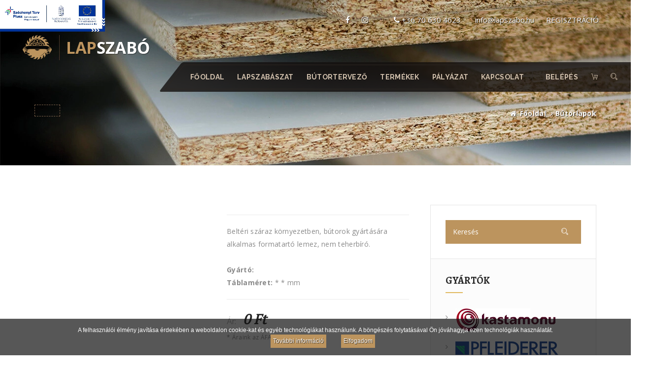

--- FILE ---
content_type: text/html; charset=UTF-8
request_url: https://www.lapszabo.hu/butorlap/kastamonu/a359-ps17-18-elegans-cser
body_size: 8202
content:
<!DOCTYPE html>
<html lang="en">
    <head>
        <title>    | Lapszabo.hu - Online lapszabászat azonnali árajánlattal</title>
        
	<meta http-equiv="Content-Type" content="text/html; charset=utf-8" />	<link href="/favicon.ico" type="image/x-icon" rel="icon" /><link href="/favicon.ico" type="image/x-icon" rel="shortcut icon" />	<link href="https://www.lapszabo.hu/img/favicon.ico" type="image/x-icon" rel="icon" /><link href="https://www.lapszabo.hu/img/favicon.ico" type="image/x-icon" rel="shortcut icon" />
    <meta http-equiv="X-UA-Compatible" content="IE=edge">
    <meta name="viewport" content="width=device-width, initial-scale=1">
    <!-- The above 3 meta tags *must* come first in the head; any other head content must come *after* these tags -->
    <title>    | Lapszabo.hu - Online lapszabászat azonnali árajánlattal</title>
    
		
    <meta name="msapplication-TileColor" content="#BC945E">
    <meta name="theme-color" content="#BC945E">

	<meta name="keywords" content="lapszabászat, élzárás, bútorlapok, online lapszabászat, házhoz szállítás, azonnali árajánlat" /><meta name="description" content="Rendelje meg a lapszabo.hu-tól egyedi méretű szabott bútorlapjait a  gyártótól   színben, gyors szállítási határidővel házhozszállítással." /><meta name="robots" content="index, follow" />
	
	
	<meta name="revisit-after" content="1 Week" />
	<meta name="distribution" content="global" />
	<meta name="language" content="HU" />
	<meta name="rating" content="general" /> 
	
	        <!--    fonts-->

<link rel="stylesheet" type="text/css" href="/cache_css/site-combined.v1603061542.css" />


<!--<script src="https://use.fontawesome.com/bce96be952.js"></script>-->

<!-- HTML5 shim and Respond.js for IE8 support of HTML5 elements and media queries -->
<!-- WARNING: Respond.js doesn't work if you view the page via file:// -->
<!--[if lt IE 9]>
  <script src="https://oss.maxcdn.com/html5shiv/3.7.2/html5shiv.min.js"></script>
  <script src="https://oss.maxcdn.com/respond/1.4.2/respond.min.js"></script>
<![endif]-->


<!-- Code snippet to speed up Google Fonts rendering: googlefonts.3perf.com -->
<link rel="dns-prefetch" href="https://fonts.gstatic.com">
<link rel="preconnect" href="https://fonts.gstatic.com" crossorigin="anonymous">
<link rel="preload" href="https://fonts.googleapis.com/css?family=Alegreya:400,700|Lato:400,700|Open+Sans:300,400,700|PT+Serif|Raleway:300,400,700&display=swap&subset=latin-ext" as="fetch" crossorigin="anonymous">
<script type="text/javascript">
!function(e,n,t){"use strict";var o="https://fonts.googleapis.com/css?family=Alegreya:400,700|Lato:400,700|Open+Sans:300,400,700|PT+Serif|Raleway:300,400,700&display=swap&subset=latin-ext",r="__3perf_googleFonts_6f261";function c(e){(n.head||n.body).appendChild(e)}function a(){var e=n.createElement("link");e.href=o,e.rel="stylesheet",c(e)}function f(e){if(!n.getElementById(r)){var t=n.createElement("style");t.id=r,c(t)}n.getElementById(r).innerHTML=e}e.FontFace&&e.FontFace.prototype.hasOwnProperty("display")?(t[r]&&f(t[r]),fetch(o).then(function(e){return e.text()}).then(function(e){return e.replace(/@font-face {/g,"@font-face{font-display:swap;")}).then(function(e){return t[r]=e}).then(f).catch(a)):a()}(window,document,localStorage);
</script>
<!-- End of code snippet for Google Fonts -->

<style>

#material_pic{
	display:none !important;
}

.product-details-box h3{
margin-top:0px !important;
}

#return-to-top{
	z-index:10000;
}

.product-details-box h2 {
    color: #000;
    font-family: "Open Sans",serif;
    font-size: 22px;
    font-weight: 700;
    line-height: 28px;
    margin: 0;
    text-transform: uppercase;
}

.webp .header-breadcrumb{
	background: url(https://www.lapszabo.hu/img/slider/page_1.webp) no-repeat !important;
}

.no-webp .header-breadcrumb{
	background: url(https://www.lapszabo.hu/img/slider/page_1.jpg) no-repeat !important;
}

.content-list li h4{
	margin-top:0px !important;
	margin-bottom:0px !important;
}



.tparrows.tp-leftarrow:before, .tparrows.tp-rightarrow:before{
	content: '' !important;
}


.cutlist_import_box .form-control {
    padding: 5px 4px;
    font-size: 12px;
    border-radius: 0px !important;
}

.cutlist_col{
	padding-top:6px;
}

.green_border{
	border: 2px solid #19b698 !important;
}

.cutlist_import_box .import_row {
    padding-top: 12px !important;
}

.import_green_col{
	color:#ffffff !important;
	background:#19b698 !important;
	border-left: 1px solid #f5f5f5 !important;
}

.our-services .service-part{
	position:relative;
}

#uploadifive-file_upload{
	height: auto !important;
    line-height: 22px !important;
	width:100% !important;
	display: block;
}

#uploadifive-file_upload input{
	cursor:pointer;
}

.our-services .service-part .service-description{
	cursor: auto !important;
}

.uploadifive-queue-item{
	margin-top: 5px;
    border-top: 2px solid #f0f0f0;
    padding: 5px 0px 0px;
    color: #19b698;
    font-weight: bold;
}

.uploadifive-queue-item .close{
    font-size: 14px;
    margin: 3px;
}

.uploadifive-queue-item .progress{
	margin-top:5px !important;
}

.uploadifive-queue-item .progress-bar{
	background:#19b698 !important;
}

.furniture_box_tr{
	border-top: 2px solid #000;
    border-right: 2px solid #000;
    border-left: 2px solid #000;
}   

.furniture_box_td{
    border-right: 2px solid #000;
    border-left: 2px solid #000;
}   

.furniture_box_td:last-child{
    border-bottom: 2px solid #000;
}   



@media (max-width: 767px) {
	
	
	
	.experience-area .experience-info .content h2 {
		font: bold 29px/1.1 Alegreya,serif !important;
	}
	
	.banner h1{
		font-size:26px !important;
	}
	
	.header-breadcrumb{
		background:#000000 !important;
		padding:40px 0 25px !important;
	}

	.webp .header-breadcrumb{
		background-image:url(https://www.lapszabo.hu/img/slider/mobile_page_1.webp) !important; 
	}
	
	.no-webp .header-breadcrumb{
		background-image:url(https://www.lapszabo.hu/img/slider/mobile_page_1.jpg) !important; 
	}
	
	.offcut-section {
		margin-top: 0px !important;
	}
	
	.offcut-section .projects-description-left{
		padding-top: 0px !important;
	}
	
	.offcut-section .required label:before{
		top:0px !important;
		
	}
	
	.offcut-section .required label{
		margin-left: 15px;
	}
	
	.sectpad {
		padding: 0px 0px 40px !important;
	}
	    
	
	
}
</style>
        <!-- Global site tag (gtag.js) - Google Analytics -->
<script async src="https://www.googletagmanager.com/gtag/js?id=UA-51698462-18"></script>
<script>
  window.dataLayer = window.dataLayer || [];
  function gtag(){dataLayer.push(arguments);}
  gtag('js', new Date());

  gtag('config', 'UA-51698462-18');
  gtag('config', 'AW-730235130');
</script>						<script type="text/javascript" src="/js/jquery-1.10.2.min.js"></script>		
		
				
    </head>
    <body>
        

        
<header class="row header navbar-static-top" id="main_navbar" style="padding-top:2px; padding-bottom:2px;">

	<a href="/palyazat"><img src="/img/tamogatas2.jpg" style="position:fixed; top:0px; left:0px; height:64px;" alt="" /></a>
   <div class="social-info pull-right">
		<ul class="social-icon">
						<li><a href="https://www.facebook.com/lapszabo.hu/" target="_blank"><i class="fa fa-facebook"></i></a></li>
									<li><a href="https://www.instagram.com/woodframedesign/" target="_blank"><i class="fa fa-instagram"></i></a></li>
						<li class="tel"><a href="tel:+36 70 630 4623"><i class="fa fa-phone"></i> +36 70 630 4623</a></li>
			<li class="email"><a href="#" class="email" rel="info//lapszabo/hu"><i class="fa fa-envelope-o"></i> info//lapszabo/hu</a></li>
						<li><a href="/regisztracio">REGISZTRÁCIÓ</a></li>
					</ul>
	</div>
   <div class="logo_part">
        <div class="logo">
            <a href="/" class="brand_logo">
				<img src="/img/lapszabo_logo.png" alt="Lapszabo.hu - Online lapszabászat azonnali árajánlattal" />            </a>
        </div>
    </div>
    <div class="main-menu">
        <nav class="navbar navbar-default">
            <!-- Brand and toggle get grouped for better mobile display -->
            <button type="button" class="navbar-toggle collapsed" data-toggle="collapse" data-target="#main_nav" aria-expanded="false">
                <span class="sr-only">Toggle navigation</span>
                <span class="icon-bar"></span>
                <span class="icon-bar"></span>
                <span class="icon-bar"></span>
            </button>
            <!-- Collect the nav links, forms, and other content for toggling -->
            
            <div class="menu row m0">                
                
                <div class="collapse navbar-collapse" id="main_nav" style="max-width: 900px;">
                    <ul class="nav navbar-nav">
						                        <li class=""><a href="/">Főoldal</a></li>
												<li class="dropdown ">
                            <a href="#" class="dropdown-toggle" data-toggle="dropdown" role="button" aria-haspopup="true" aria-expanded="false">Lapszabászat</a>
                            <ul class="dropdown-menu">
                                <li><a href="/online-lapszabaszat">Online lapszabászat</a></li>
								                                <li><a href="/rendelesi-informaciok">Rendelési információk</a></li>
								
								<li><a href="/szolgaltatasok">Szolgáltatások</a></li>
								
                                <li><a href="/referenciak">Referenciák</a></li>
                                
                            </ul>
                        </li>
						
						<li class=""><a href="http://78.47.49.79/?project_id=59V2XY">Bútortervező</a></li>
						
												<li class="dropdown ">
                            <a href="/butorlapok" class="dropdown-toggle" data-toggle="dropdown" role="button" aria-haspopup="true" aria-expanded="false">Termékek</a>
                            <ul class="dropdown-menu">
                                
                                																			<li><a href="/butorlapok/gyarto/kastamonu">Kastamonu bútorlapok</a></li>
																	
																											<li><a href="/butorlapok/gyarto/pfleiderer">Pfleiderer bútorlapok</a></li>
																	
																											<li><a href="/butorlapok/gyarto/fundermax">Fundermax bútorlapok</a></li>
																	
																											<li><a href="/butorlapok/gyarto/egger">Egger bútorlapok</a></li>
																	
																											<li><a href="/butorlapok/gyarto/falco">Falco bútorlapok</a></li>
																	
																											<li><a href="/butorlapok/gyarto/kronospan">Kronospan bútorlapok</a></li>
																	
																											<li><a href="/butorlapok/gyarto/egyeb-beszallito">Egyéb beszállító</a></li>
																	
																											<li><a href="/butorlapok/gyarto/munkalap">Munkalap</a></li>
																	
																											<li><a href="/butorlapok/gyarto/retegelt-lemez">Rétegelt lemez</a></li>
																	
																											<li><a href="/butorlapok/gyarto/avato">Avato</a></li>
																	
																											<li><a href="/butorlapok/gyarto/kaindl">Kaindl bútorlapok</a></li>
																	
																											<li><a href="/butorlapok/gyarto/innovus">INNOVUS bútorlapok</a></li>
																	
																											<li><a href="/butorlapok/gyarto/hatfalpanel">Hátfalpanel</a></li>
																	
																<li><a href="/butorlapok">Összes bútorlap</a></li>                            </ul>
                        </li>
												
												
												
						
						
                                                <li class=""><a href="/palyazat">Pályázat</a></li>
						
						
						                        <li class=""><a href="/kapcsolat">Kapcsolat</a></li>
						
						 
                    </ul>
					
					
					
                    <ul class="nav navbar-nav navbar-right hidden-xs hidden-sm">
                        
												<li class=""><a href="/login">Belépés</a></li>
						 
						
						<li>
							<a href="/shop/cart"><i class="icon icon-ShoppingCart"></i></a>						</li>
						
						<li class="dropdown">
							<a href="#" class="dropdown-toggle" data-toggle="dropdown" role="button" >
								<i class="icon icon-Search"></i>
							</a>
							<ul class="dropdown-menu">
								<li>
																		<form action="/materials/filter" class="search-form" role="form" id="MaterialViewForm" method="post" accept-charset="utf-8"><div style="display:none;"><input type="hidden" name="_method" value="POST"/><input type="hidden" name="data[_Token][key]" value="6528dd23f0d4a8447485153a268f028558ab7c0f" id="Token552986110"/></div>										<input name="data[Material][search]" class="form-control" placeholder="Keresés" type="text" id="MaterialSearch"/>									<div style="display:none;"><input type="hidden" name="data[_Token][fields]" value="0b821595d9dcbbe612e030cd9423d1278d8faa78%3A" id="TokenFields451133107"/><input type="hidden" name="data[_Token][unlocked]" value="" id="TokenUnlocked1176658549"/></div></form>									
								</li>
							</ul>
						</li>
						
						 
												
                    </ul>
                </div>
            </div><!-- /.navbar-collapse -->
        </nav>
    </div>
</header>        
        <div id="content">
                        

<!--breadcrumb-->
<section class="row header-breadcrumb" style="background:url(https://www.lapszabo.hu/img/slider/page_1.jpg) no-repeat; ">
    <div class="container">
        <div class="row m0 page-cover">
            <h1 class="page-cover-tittle">   </h1>
            <ol class="breadcrumb">
                <li><a href="/">Főoldal</a></li>
                <li><a href="/butorlapok">Bútorlapok</a></li>
            </ol>
        </div>
    </div>
</section>


<!--blog-details-->
<section class="row blog_content">
    <div class="container">
        <div class="row sectpad">
            <div class="blog_section col-lg-8 shop-page-content product-page">
                <div class="row product-details-box">
                    <div class="col-lg-6 img-holder">
						
										  
						
												
						
						
					
                                            </div>
                    <div class="col-lg-6">
                        <h2>   </h2>
                        <p>
							Beltéri száraz környezetben, bútorok gyártására alkalmas formatartó lemez, nem teherbíró. <br/>
						
						
							<br/>
							<strong>Gyártó:</strong> <br/>
							<strong>Táblaméret:</strong>
							 *  *  mm</strong>
							<br/>
							
																																		</p>
												
						
                        <span>
															Ár: 
								
																	<b>0 Ft</b>
																
														
							<br/>
							<p class="price_description">* Áraink az ÁFA-t tartalmazzák</p>
						</span>
                        
												<a class="submit cart-button cart-button-basket" href="/kosar/add/">
							
								Kosárba								<i class="fa fa-shopping-cart"></i>
							
						</a>
						                        
                    </div>
                </div>
                
				
								
                
				                
            </div>
			
			
            <div class="sidebar_section col-lg-4">
                <div class="sidebar row m0">
                    <div class="row widget widget-search">
                        <div class="row widget-inner">
                            <form action="/materials/filter" class="search-form" role="form" id="MaterialViewForm" method="post" accept-charset="utf-8"><div style="display:none;"><input type="hidden" name="_method" value="POST"/><input type="hidden" name="data[_Token][key]" value="6528dd23f0d4a8447485153a268f028558ab7c0f" id="Token1110402803"/></div><div class="input-group">
	<input name="data[Material][search]" class="form-control" placeholder="Keresés" type="text" id="MaterialSearch"/>	<span class="input-group-addon">
		<button type="submit"><i class="icon icon-Search"></i></button>
	</span>
</div>
<div style="display:none;"><input type="hidden" name="data[_Token][fields]" value="0b821595d9dcbbe612e030cd9423d1278d8faa78%3A" id="TokenFields344138165"/><input type="hidden" name="data[_Token][unlocked]" value="" id="TokenUnlocked935698657"/></div></form>

	                        </div>
                    </div> <!--Search-->
                    <div class="row widget widget-categories">
                        <h4 class="widget-title">Gyártók</h4>
                        <div class="row widget-inner">
                            <ul class="nav categories">
																                                <li><a href="/butorlapok/gyarto/kastamonu" alt="Kastamonu | Lapszabo.hu - Online lapszabászat azonnali árajánlattal"><i class="fa fa-angle-right"></i> <img src="/uploads/lapszabo_5c755691e0777.jpg" alt="" /></a></li>
																								                                <li><a href="/butorlapok/gyarto/pfleiderer" alt="Pfleiderer | Lapszabo.hu - Online lapszabászat azonnali árajánlattal"><i class="fa fa-angle-right"></i> <img src="/uploads/lapszabo_5c75542f6e7ce.jpg" alt="" /></a></li>
																								                                <li><a href="/butorlapok/gyarto/fundermax" alt="Fundermax | Lapszabo.hu - Online lapszabászat azonnali árajánlattal"><i class="fa fa-angle-right"></i> <img src="/uploads/lapszabo_5c7554866a3a5.jpg" alt="" /></a></li>
																								                                <li><a href="/butorlapok/gyarto/egger" alt="Egger | Lapszabo.hu - Online lapszabászat azonnali árajánlattal"><i class="fa fa-angle-right"></i> <img src="/uploads/lapszabo_5ca4bce54645e.jpg" alt="" /></a></li>
																								                                <li><a href="/butorlapok/gyarto/falco" alt="Falco | Lapszabo.hu - Online lapszabászat azonnali árajánlattal"><i class="fa fa-angle-right"></i> <img src="/uploads/lapszabo_5ca4be3f8cfa8.jpg" alt="" /></a></li>
																								                                <li><a href="/butorlapok/gyarto/kronospan" alt="Kronospan | Lapszabo.hu - Online lapszabászat azonnali árajánlattal"><i class="fa fa-angle-right"></i> <img src="/uploads/lapszabo_5ccc49bd11654.jpg" alt="" /></a></li>
																																																																																																																																                            </ul>
                        </div>
                    </div><!--Categories-->
                    
					                    <div class="row widget widget-tag-clouds">
                        <h4 class="widget-title">Szűrők</h4>
                        <div class="row widget-inner clouds">
							<a href="/butorlapok/szuro/tolgy" class="widget-tag">Tölgy</a><a href="/butorlapok/szuro/fenyo" class="widget-tag">Fenyő</a><a href="/butorlapok/szuro/dio" class="widget-tag">Dió</a><a href="/butorlapok/szuro/bukk" class="widget-tag">Bükk</a><a href="/butorlapok/szuro/juhar" class="widget-tag">Juhar</a><a href="/butorlapok/szuro/cseresznye" class="widget-tag">Cseresznye</a><a href="/butorlapok/szuro/fa-mintazatu" class="widget-tag">Fa mintázatú</a><a href="/butorlapok/szuro/uni-szinek" class="widget-tag">UNI színek</a><a href="/butorlapok/szuro/feher" class="widget-tag">Fehér</a><a href="/butorlapok/szuro/koris" class="widget-tag">Kőris</a><a href="/butorlapok/szuro/szilfa" class="widget-tag">Szilfa</a><a href="/butorlapok/szuro/hatfal" class="widget-tag">Hátfal</a><a href="/butorlapok/szuro/femhatasu" class="widget-tag">Fémhatású</a><a href="/butorlapok/szuro/magasfenyu" class="widget-tag">Magasfényű</a><a href="/butorlapok/szuro/kohatasu" class="widget-tag">Kőhatású</a><a href="/butorlapok/szuro/matt" class="widget-tag">Matt</a><a href="/butorlapok/szuro/eger" class="widget-tag">Éger</a><a href="/butorlapok/szuro/mahagoni" class="widget-tag">Mahagóni</a><a href="/butorlapok/szuro/nyir" class="widget-tag">Nyír</a><a href="/butorlapok/szuro/szabott-nm" class="widget-tag">Szabott nm</a><a href="/butorlapok/szuro/16-mm-vtg" class="widget-tag">16 mm vtg</a><a href="/butorlapok/szuro/munkalap-4100mm" class="widget-tag">Munkalap 4100mm</a><a href="/butorlapok/szuro/retegelt-lemez" class="widget-tag">Rétegelt lemez</a><a href="/butorlapok/szuro/635-mm-szeles-munkalapok" class="widget-tag">635 mm széles munkalapok</a>							
                        </div>
                    </div> <!--Tag Clouds-->
                </div>
            </div>
			
			
			
        </div>
    </div>
</section>
			<!-- Nifty Modal -->
<div class="md-modal full-color success md-effect-3" id="full-success">
    <div class="md-content">
        <div class="modal-header">
            <h3>Sikeres mentés</h3>
            <button type="button" class="close md-close" data-dismiss="modal" aria-hidden="true">&times;</button>
        </div>
        <div class="modal-body">
            <div class="text-center">
                <h4><strong>Királyság!</strong></h4>
                <h5>Sikerült elmenteni a sorrendet :)</h5>
            </div>
        </div>
        <div class="modal-footer">
            <button type="button" class="btn btn-success btn-mono2 btn-flat md-close" data-dismiss="modal">Bezárás</button>
        </div>
    </div>
</div>

<!-- Nifty Modal -->
<div class="md-modal full-color danger md-effect-1" id="full-danger">
    <div class="md-content">
        <div class="modal-header">
            <h3>Figyelem</h3>
            <button type="button" class="close md-close" data-dismiss="modal" aria-hidden="true">&times;</button>
        </div>
        <div class="modal-body">
            <div class="text-center">
                <h4 style="font-weight: bold;">Törlés</h4>
                <h5></h5>
            </div>
        </div>
        <div class="modal-footer">
            <img src="/img/ajax-loader-modal.gif" alt="Lapszabo.hu - Loader" class="ajax-loader-modal" style="display:none;" />            <button type="button" class="btn btn-danger btn-mono3 btn-flat ok_button" data-dismiss="modal">Igen</button>
            <button type="button" class="btn btn-danger btn-mono3 btn-flat md-close" data-dismiss="modal">Mégse</button>            
        </div>
    </div>
</div>

<div class="md-overlay"></div>

        </div>
        
		<div id="blueimp-gallery" class="blueimp-gallery  blueimp-gallery-controls">
			<div class="slides"></div>
			<h3 class="title"></h3>
			<a class="prev">‹</a>
			<a class="next">›</a>
			<a class="close">×</a>
			<a class="play-pause"></a>
			<ol class="indicator"></ol>
		</div>

        <!--great-work-->
<section class="emergency-contact">
    <div class="left-side">
        <div class="content">
            <h3>Ha gyors lapszabászati szolgáltatásra van szüksége...</h3>
            <h3>Forduljon hozzánk bizalommal!</h3>
            <a href="tel:+36 70 630 4623" class="phone">
			<img src="/images/great-work/phone.png" alt="Lapszabo.hu - Telefonos elérhetőség" />+36 70 630 4623</a>
            <img src="/images/great-work/email.png" alt="Lapszabo.hu - E-mailes elérhetőség" /><a href="#" class="email" rel="info//lapszabo/hu">info//lapszabo/hu</a>
        </div>
    </div>
    <div class="right-side">
		<picture>
			<source srcset="/images/great-work/right-img.webp" type="image/webp">
			<source srcset="/images/great-work/right-img.jpg" type="image/jpeg"> 
			<img src="/images/great-work/right-img.jpg" alt="Lapszabo.hu - Online lapszabászat azonnali árajánlattal" />		</picture>
    </div>
</section>

<!--footer-->
<footer class="row">
    <div class="row m0 footer-top">
        <div class="container">
            <div class="row footer-sidebar">
                <div class="widget about-us-widget col-sm-6 col-lg-3">
                    <a href="/" class="brand_logo">
						<img src="/img/lapszabo_logo.png" alt="Lapszabo.hu - Online lapszabászat azonnali árajánlattal" />                    </a>
                    <p>Lapszabászatunk bútorlapok, MDF lapok, vagy furnéros anyagok egyedi méretre vágásával, élzárásával foglalkozik.</p>
                    <div class="social-icon row m0">
                        <ul class="nav">
                            <li><a href="https://www.facebook.com/lapszabo.hu/"><i class="fa fa-facebook-square"></i></a></li>
							<li><a href="https://www.instagram.com/woodframedesign/"><i class="fa fa-instagram"></i></a></li>
                        </ul>
                    </div>
                </div>
                <div class="widget widget-links col-sm-6 col-lg-3">
                    <h4 class="widget_title">Szolgáltatásaink</h4>
                    <div class="widget-contact-list row m0">
                        <ul>
                            <li>
								<a href="/szolgaltatasok#ingyenes-arajanlat"><i class="fa fa-angle-right"></i>Ingyenes árajánlat</a>							</li>
							<li>
								<a href="/szolgaltatasok#hazhozszallitas"><i class="fa fa-angle-right"></i>Házhozszállítás</a>							</li>
							<li>
								<a href="/szolgaltatasok#tervezes"><i class="fa fa-angle-right"></i>Tervezés</a>							</li>
							<li>
								<a href="/szolgaltatasok#butorkeszites"><i class="fa fa-angle-right"></i>Egyedi bútor készítés</a>							</li>
                        </ul>
                    </div>
                </div>
				
				<div class="widget widget-links col-sm-6 col-lg-3">
                    <h4 class="widget_title">Információk</h4>
                    
					<div class="widget-contact-list row m0">
						<ul>
							<li>
								<a href="/aszf"><i class="fa fa-angle-right"></i>Általános Szerződési Feltételek</a>							</li>
							<li>
								<a href="/adatkezelesi-tajekoztato"><i class="fa fa-angle-right"></i>Adatkezelési tájékoztató</a>							</li>
							<li>
								<a href="/rendelesi-informaciok"><i class="fa fa-angle-right"></i>Rendelés menete</a>							</li>
							<li>
								<a href="/rendelesi-informaciok"><i class="fa fa-angle-right"></i>Szállítási információk</a>							</li>
						</ul>
					</div>
                </div>
				
                <div class="widget widget-contact col-sm-6 col-lg-3">
                    <h4 class="widget_title">Elérhetőségek</h4>
                    <div class="widget-contact-list row m0">
                       <ul>
                            <li>
                                <i class="fa fa-phone"></i>
                                <div class="fleft contact_no">
                                    <a href="tel://+36 70 630 4623">+36 70 630 4623</a>
                                </div>
                            </li>
                            <li>
                                <i class="fa fa-envelope-o"></i>
                                <div class="fleft contact_mail">
                                    <a href="#" class="email" rel="info//lapszabo/hu">info//lapszabo/hu</a>                                </div>
                            </li>
							<li>
                                <i class="fa fa-newspaper-o" style="font-size: 16px; margin-top: 3px;"></i>
                                <div class="fleft contact_mail">
                                    <a href="/hirlevel/feliratkozas">Hírlevél feliratkozás</a>                                </div>
                            </li>
						</ul>
					</div>
                </div>
                
            </div>
        </div>
     </div>
     <div class="row m0 footer-bottom">
         <div class="container">
            <div class="row">
               <div class="col-sm-8">
                   &copy; Lapszabo.hu - Woodframe Kft. 2026. <br class="visible-xs"> 
				   Minden jog fenntartva!&nbsp;&nbsp;&nbsp;-&nbsp;&nbsp;&nbsp; 
				   <a href="/aszf">ÁSZF</a>&nbsp;&nbsp;&nbsp;-&nbsp;&nbsp;&nbsp; 
				   <a href="/adatkezelesi-tajekoztato">Adatkezelési tájékoztató</a>               </div>
               <div class="right col-sm-4">
                   Készítette: <a href="http://www.nzs.hu">NZS.hu</a>
               </div>
            </div>
        </div>
     </div>
</footer>        <script type="text/javascript">
    var baseUrl = 'https://www.lapszabo.hu/';
</script>
<script type="text/javascript" src="/cache_js/site-combined.v1603061542.js"></script>

<script type="text/javascript">
    $(document).ready(function(){
            var popup_bg = 'rgba(17, 17, 17, 0.7)';
            var button_bg = '#BC945E';
            var button_color = '#ffffff';
            var button_text = 'Elfogadom';
            var button_text2 = 'További információ';
            var text_color = '#ffffff';
            var cookie_text = 'A felhasználói élmény javítása érdekében a weboldalon cookie-kat és egyéb technológiákat használunk. A böngészés folytatásával Ön jóváhagyja ezen technológiák használatát.';

            var cont = $('<div></div>').addClass('cookie-popup').css({background: popup_bg, 'text-align':'center', width: '100%', padding: '15px 40px', display:'none', 'box-sizing':'border-box', position: 'fixed', bottom: '0px', 'z-index':9999, 'font-family': 'Arial'});
            var bt = $('<a></a>').attr('href', '#').text(button_text).addClass('cookie-button').css({ 'border-radius':'0px', margin:'0px 0px 0px 30px', padding:'5px', background:button_bg, color:button_color, 'font-size':'12px', 'display':'inline-block', 'text-shadow':'1px 1px rgba(0,0,0,0.7)' });
            var bt2 = $('<a></a>').attr('href', baseUrl + 'adatkezelesi-tajekoztato').text(button_text2).addClass('cookie-button2').css({'border-radius':'0px', margin:'0px 0px 0px 30px', padding:'5px', background:button_bg, color:button_color,'display':'inline-block', 'font-size':'12px','text-shadow':'1px 1px rgba(0,0,0,0.7)' });
            var text = $('<p></p>').text(cookie_text).css({color:text_color, 'font-size': '12px', padding:'0px', margin:'0px'});
            //text.append(bt2, bt);
            cont.append(text);
			cont.append(bt2, bt);
            $('body').append(cont);

            if(localStorage.getItem('popState_gdpr') != 'shown'){
                    $(".cookie-popup").delay(1000).fadeIn();       
            }

            $('.cookie-button').click(function(e) // You are clicking the close button
            {
                    localStorage.setItem('popState_gdpr','shown');
                    $('.cookie-popup').fadeOut(); // Now the pop up is hiden.
                    return false;
            });
			
    });
	
	
	$('.OrderDeliveryTypeRadio input[type=radio]').change(function() {
		if (this.value == '1') {
			$('#delivery_data_hide').hide();
			$('#OrderDeliveryName').val('Személyes átvétel');
			$('#OrderDeliveryZip').val('2071');
			$('#OrderDeliveryAddress').val('Iskola u. 5.');
			//$('.city_select').val('');
			//$('.city_select').trigger('change');
			var newOption = new Option('Páty', 'Páty', true, true);
			$('.city_select').append(newOption).trigger('change');
			
			
		}
		else if (this.value == '2') {
			$('#delivery_address_select').val('');
			$('#OrderDeliveryName').val('');
			$('#OrderDeliveryZip').val('');
			$('#OrderDeliveryAddress').val('');
			$('.city_select').val(null).trigger('change');
			
			$('#delivery_data_hide').show();
			

		}
	});
	
</script>

<script defer src="https://use.fontawesome.com/bce96be952.js"></script>


		        
        		
		<a href="javascript:" id="return-to-top"><i class="fa fa-chevron-up"></i></a>
    </body>
	
	

	
</html>
